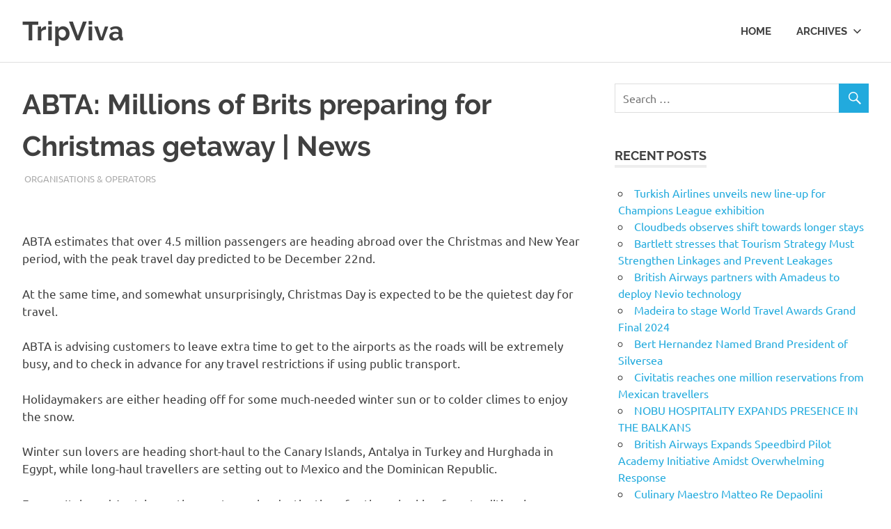

--- FILE ---
content_type: text/html; charset=UTF-8
request_url: http://tripviva.com/archives/1954/abta-millions-of-brits-preparing-for-christmas-getaway-news
body_size: 9504
content:
<!DOCTYPE html>
<html lang="en-US">

<head>
<meta charset="UTF-8">
<meta name="viewport" content="width=device-width, initial-scale=1">
<link rel="profile" href="http://gmpg.org/xfn/11">
<link rel="pingback" href="http://tripviva.com/xmlrpc.php">

<title>ABTA: Millions of Brits preparing for Christmas getaway | News &#8211; TripViva</title>
<meta name='robots' content='max-image-preview:large' />
<link rel="alternate" type="application/rss+xml" title="TripViva &raquo; Feed" href="http://tripviva.com/feed" />
<link rel="alternate" type="application/rss+xml" title="TripViva &raquo; Comments Feed" href="http://tripviva.com/comments/feed" />
<link rel="alternate" type="application/rss+xml" title="TripViva &raquo; ABTA: Millions of Brits preparing for Christmas getaway | News Comments Feed" href="http://tripviva.com/archives/1954/abta-millions-of-brits-preparing-for-christmas-getaway-news/feed" />
<script type="text/javascript">
/* <![CDATA[ */
window._wpemojiSettings = {"baseUrl":"https:\/\/s.w.org\/images\/core\/emoji\/15.0.3\/72x72\/","ext":".png","svgUrl":"https:\/\/s.w.org\/images\/core\/emoji\/15.0.3\/svg\/","svgExt":".svg","source":{"concatemoji":"http:\/\/tripviva.com\/wp-includes\/js\/wp-emoji-release.min.js?ver=6.5.7"}};
/*! This file is auto-generated */
!function(i,n){var o,s,e;function c(e){try{var t={supportTests:e,timestamp:(new Date).valueOf()};sessionStorage.setItem(o,JSON.stringify(t))}catch(e){}}function p(e,t,n){e.clearRect(0,0,e.canvas.width,e.canvas.height),e.fillText(t,0,0);var t=new Uint32Array(e.getImageData(0,0,e.canvas.width,e.canvas.height).data),r=(e.clearRect(0,0,e.canvas.width,e.canvas.height),e.fillText(n,0,0),new Uint32Array(e.getImageData(0,0,e.canvas.width,e.canvas.height).data));return t.every(function(e,t){return e===r[t]})}function u(e,t,n){switch(t){case"flag":return n(e,"\ud83c\udff3\ufe0f\u200d\u26a7\ufe0f","\ud83c\udff3\ufe0f\u200b\u26a7\ufe0f")?!1:!n(e,"\ud83c\uddfa\ud83c\uddf3","\ud83c\uddfa\u200b\ud83c\uddf3")&&!n(e,"\ud83c\udff4\udb40\udc67\udb40\udc62\udb40\udc65\udb40\udc6e\udb40\udc67\udb40\udc7f","\ud83c\udff4\u200b\udb40\udc67\u200b\udb40\udc62\u200b\udb40\udc65\u200b\udb40\udc6e\u200b\udb40\udc67\u200b\udb40\udc7f");case"emoji":return!n(e,"\ud83d\udc26\u200d\u2b1b","\ud83d\udc26\u200b\u2b1b")}return!1}function f(e,t,n){var r="undefined"!=typeof WorkerGlobalScope&&self instanceof WorkerGlobalScope?new OffscreenCanvas(300,150):i.createElement("canvas"),a=r.getContext("2d",{willReadFrequently:!0}),o=(a.textBaseline="top",a.font="600 32px Arial",{});return e.forEach(function(e){o[e]=t(a,e,n)}),o}function t(e){var t=i.createElement("script");t.src=e,t.defer=!0,i.head.appendChild(t)}"undefined"!=typeof Promise&&(o="wpEmojiSettingsSupports",s=["flag","emoji"],n.supports={everything:!0,everythingExceptFlag:!0},e=new Promise(function(e){i.addEventListener("DOMContentLoaded",e,{once:!0})}),new Promise(function(t){var n=function(){try{var e=JSON.parse(sessionStorage.getItem(o));if("object"==typeof e&&"number"==typeof e.timestamp&&(new Date).valueOf()<e.timestamp+604800&&"object"==typeof e.supportTests)return e.supportTests}catch(e){}return null}();if(!n){if("undefined"!=typeof Worker&&"undefined"!=typeof OffscreenCanvas&&"undefined"!=typeof URL&&URL.createObjectURL&&"undefined"!=typeof Blob)try{var e="postMessage("+f.toString()+"("+[JSON.stringify(s),u.toString(),p.toString()].join(",")+"));",r=new Blob([e],{type:"text/javascript"}),a=new Worker(URL.createObjectURL(r),{name:"wpTestEmojiSupports"});return void(a.onmessage=function(e){c(n=e.data),a.terminate(),t(n)})}catch(e){}c(n=f(s,u,p))}t(n)}).then(function(e){for(var t in e)n.supports[t]=e[t],n.supports.everything=n.supports.everything&&n.supports[t],"flag"!==t&&(n.supports.everythingExceptFlag=n.supports.everythingExceptFlag&&n.supports[t]);n.supports.everythingExceptFlag=n.supports.everythingExceptFlag&&!n.supports.flag,n.DOMReady=!1,n.readyCallback=function(){n.DOMReady=!0}}).then(function(){return e}).then(function(){var e;n.supports.everything||(n.readyCallback(),(e=n.source||{}).concatemoji?t(e.concatemoji):e.wpemoji&&e.twemoji&&(t(e.twemoji),t(e.wpemoji)))}))}((window,document),window._wpemojiSettings);
/* ]]> */
</script>
<link rel='stylesheet' id='poseidon-custom-fonts-css' href='http://tripviva.com/wp-content/themes/poseidon/assets/css/custom-fonts.css?ver=20180413' type='text/css' media='all' />
<style id='wp-emoji-styles-inline-css' type='text/css'>

	img.wp-smiley, img.emoji {
		display: inline !important;
		border: none !important;
		box-shadow: none !important;
		height: 1em !important;
		width: 1em !important;
		margin: 0 0.07em !important;
		vertical-align: -0.1em !important;
		background: none !important;
		padding: 0 !important;
	}
</style>
<link rel='stylesheet' id='wp-block-library-css' href='http://tripviva.com/wp-includes/css/dist/block-library/style.min.css?ver=6.5.7' type='text/css' media='all' />
<style id='classic-theme-styles-inline-css' type='text/css'>
/*! This file is auto-generated */
.wp-block-button__link{color:#fff;background-color:#32373c;border-radius:9999px;box-shadow:none;text-decoration:none;padding:calc(.667em + 2px) calc(1.333em + 2px);font-size:1.125em}.wp-block-file__button{background:#32373c;color:#fff;text-decoration:none}
</style>
<style id='global-styles-inline-css' type='text/css'>
body{--wp--preset--color--black: #404040;--wp--preset--color--cyan-bluish-gray: #abb8c3;--wp--preset--color--white: #ffffff;--wp--preset--color--pale-pink: #f78da7;--wp--preset--color--vivid-red: #cf2e2e;--wp--preset--color--luminous-vivid-orange: #ff6900;--wp--preset--color--luminous-vivid-amber: #fcb900;--wp--preset--color--light-green-cyan: #7bdcb5;--wp--preset--color--vivid-green-cyan: #00d084;--wp--preset--color--pale-cyan-blue: #8ed1fc;--wp--preset--color--vivid-cyan-blue: #0693e3;--wp--preset--color--vivid-purple: #9b51e0;--wp--preset--color--primary: #22aadd;--wp--preset--color--light-gray: #f0f0f0;--wp--preset--color--dark-gray: #777777;--wp--preset--gradient--vivid-cyan-blue-to-vivid-purple: linear-gradient(135deg,rgba(6,147,227,1) 0%,rgb(155,81,224) 100%);--wp--preset--gradient--light-green-cyan-to-vivid-green-cyan: linear-gradient(135deg,rgb(122,220,180) 0%,rgb(0,208,130) 100%);--wp--preset--gradient--luminous-vivid-amber-to-luminous-vivid-orange: linear-gradient(135deg,rgba(252,185,0,1) 0%,rgba(255,105,0,1) 100%);--wp--preset--gradient--luminous-vivid-orange-to-vivid-red: linear-gradient(135deg,rgba(255,105,0,1) 0%,rgb(207,46,46) 100%);--wp--preset--gradient--very-light-gray-to-cyan-bluish-gray: linear-gradient(135deg,rgb(238,238,238) 0%,rgb(169,184,195) 100%);--wp--preset--gradient--cool-to-warm-spectrum: linear-gradient(135deg,rgb(74,234,220) 0%,rgb(151,120,209) 20%,rgb(207,42,186) 40%,rgb(238,44,130) 60%,rgb(251,105,98) 80%,rgb(254,248,76) 100%);--wp--preset--gradient--blush-light-purple: linear-gradient(135deg,rgb(255,206,236) 0%,rgb(152,150,240) 100%);--wp--preset--gradient--blush-bordeaux: linear-gradient(135deg,rgb(254,205,165) 0%,rgb(254,45,45) 50%,rgb(107,0,62) 100%);--wp--preset--gradient--luminous-dusk: linear-gradient(135deg,rgb(255,203,112) 0%,rgb(199,81,192) 50%,rgb(65,88,208) 100%);--wp--preset--gradient--pale-ocean: linear-gradient(135deg,rgb(255,245,203) 0%,rgb(182,227,212) 50%,rgb(51,167,181) 100%);--wp--preset--gradient--electric-grass: linear-gradient(135deg,rgb(202,248,128) 0%,rgb(113,206,126) 100%);--wp--preset--gradient--midnight: linear-gradient(135deg,rgb(2,3,129) 0%,rgb(40,116,252) 100%);--wp--preset--font-size--small: 13px;--wp--preset--font-size--medium: 20px;--wp--preset--font-size--large: 36px;--wp--preset--font-size--x-large: 42px;--wp--preset--spacing--20: 0.44rem;--wp--preset--spacing--30: 0.67rem;--wp--preset--spacing--40: 1rem;--wp--preset--spacing--50: 1.5rem;--wp--preset--spacing--60: 2.25rem;--wp--preset--spacing--70: 3.38rem;--wp--preset--spacing--80: 5.06rem;--wp--preset--shadow--natural: 6px 6px 9px rgba(0, 0, 0, 0.2);--wp--preset--shadow--deep: 12px 12px 50px rgba(0, 0, 0, 0.4);--wp--preset--shadow--sharp: 6px 6px 0px rgba(0, 0, 0, 0.2);--wp--preset--shadow--outlined: 6px 6px 0px -3px rgba(255, 255, 255, 1), 6px 6px rgba(0, 0, 0, 1);--wp--preset--shadow--crisp: 6px 6px 0px rgba(0, 0, 0, 1);}:where(.is-layout-flex){gap: 0.5em;}:where(.is-layout-grid){gap: 0.5em;}body .is-layout-flex{display: flex;}body .is-layout-flex{flex-wrap: wrap;align-items: center;}body .is-layout-flex > *{margin: 0;}body .is-layout-grid{display: grid;}body .is-layout-grid > *{margin: 0;}:where(.wp-block-columns.is-layout-flex){gap: 2em;}:where(.wp-block-columns.is-layout-grid){gap: 2em;}:where(.wp-block-post-template.is-layout-flex){gap: 1.25em;}:where(.wp-block-post-template.is-layout-grid){gap: 1.25em;}.has-black-color{color: var(--wp--preset--color--black) !important;}.has-cyan-bluish-gray-color{color: var(--wp--preset--color--cyan-bluish-gray) !important;}.has-white-color{color: var(--wp--preset--color--white) !important;}.has-pale-pink-color{color: var(--wp--preset--color--pale-pink) !important;}.has-vivid-red-color{color: var(--wp--preset--color--vivid-red) !important;}.has-luminous-vivid-orange-color{color: var(--wp--preset--color--luminous-vivid-orange) !important;}.has-luminous-vivid-amber-color{color: var(--wp--preset--color--luminous-vivid-amber) !important;}.has-light-green-cyan-color{color: var(--wp--preset--color--light-green-cyan) !important;}.has-vivid-green-cyan-color{color: var(--wp--preset--color--vivid-green-cyan) !important;}.has-pale-cyan-blue-color{color: var(--wp--preset--color--pale-cyan-blue) !important;}.has-vivid-cyan-blue-color{color: var(--wp--preset--color--vivid-cyan-blue) !important;}.has-vivid-purple-color{color: var(--wp--preset--color--vivid-purple) !important;}.has-black-background-color{background-color: var(--wp--preset--color--black) !important;}.has-cyan-bluish-gray-background-color{background-color: var(--wp--preset--color--cyan-bluish-gray) !important;}.has-white-background-color{background-color: var(--wp--preset--color--white) !important;}.has-pale-pink-background-color{background-color: var(--wp--preset--color--pale-pink) !important;}.has-vivid-red-background-color{background-color: var(--wp--preset--color--vivid-red) !important;}.has-luminous-vivid-orange-background-color{background-color: var(--wp--preset--color--luminous-vivid-orange) !important;}.has-luminous-vivid-amber-background-color{background-color: var(--wp--preset--color--luminous-vivid-amber) !important;}.has-light-green-cyan-background-color{background-color: var(--wp--preset--color--light-green-cyan) !important;}.has-vivid-green-cyan-background-color{background-color: var(--wp--preset--color--vivid-green-cyan) !important;}.has-pale-cyan-blue-background-color{background-color: var(--wp--preset--color--pale-cyan-blue) !important;}.has-vivid-cyan-blue-background-color{background-color: var(--wp--preset--color--vivid-cyan-blue) !important;}.has-vivid-purple-background-color{background-color: var(--wp--preset--color--vivid-purple) !important;}.has-black-border-color{border-color: var(--wp--preset--color--black) !important;}.has-cyan-bluish-gray-border-color{border-color: var(--wp--preset--color--cyan-bluish-gray) !important;}.has-white-border-color{border-color: var(--wp--preset--color--white) !important;}.has-pale-pink-border-color{border-color: var(--wp--preset--color--pale-pink) !important;}.has-vivid-red-border-color{border-color: var(--wp--preset--color--vivid-red) !important;}.has-luminous-vivid-orange-border-color{border-color: var(--wp--preset--color--luminous-vivid-orange) !important;}.has-luminous-vivid-amber-border-color{border-color: var(--wp--preset--color--luminous-vivid-amber) !important;}.has-light-green-cyan-border-color{border-color: var(--wp--preset--color--light-green-cyan) !important;}.has-vivid-green-cyan-border-color{border-color: var(--wp--preset--color--vivid-green-cyan) !important;}.has-pale-cyan-blue-border-color{border-color: var(--wp--preset--color--pale-cyan-blue) !important;}.has-vivid-cyan-blue-border-color{border-color: var(--wp--preset--color--vivid-cyan-blue) !important;}.has-vivid-purple-border-color{border-color: var(--wp--preset--color--vivid-purple) !important;}.has-vivid-cyan-blue-to-vivid-purple-gradient-background{background: var(--wp--preset--gradient--vivid-cyan-blue-to-vivid-purple) !important;}.has-light-green-cyan-to-vivid-green-cyan-gradient-background{background: var(--wp--preset--gradient--light-green-cyan-to-vivid-green-cyan) !important;}.has-luminous-vivid-amber-to-luminous-vivid-orange-gradient-background{background: var(--wp--preset--gradient--luminous-vivid-amber-to-luminous-vivid-orange) !important;}.has-luminous-vivid-orange-to-vivid-red-gradient-background{background: var(--wp--preset--gradient--luminous-vivid-orange-to-vivid-red) !important;}.has-very-light-gray-to-cyan-bluish-gray-gradient-background{background: var(--wp--preset--gradient--very-light-gray-to-cyan-bluish-gray) !important;}.has-cool-to-warm-spectrum-gradient-background{background: var(--wp--preset--gradient--cool-to-warm-spectrum) !important;}.has-blush-light-purple-gradient-background{background: var(--wp--preset--gradient--blush-light-purple) !important;}.has-blush-bordeaux-gradient-background{background: var(--wp--preset--gradient--blush-bordeaux) !important;}.has-luminous-dusk-gradient-background{background: var(--wp--preset--gradient--luminous-dusk) !important;}.has-pale-ocean-gradient-background{background: var(--wp--preset--gradient--pale-ocean) !important;}.has-electric-grass-gradient-background{background: var(--wp--preset--gradient--electric-grass) !important;}.has-midnight-gradient-background{background: var(--wp--preset--gradient--midnight) !important;}.has-small-font-size{font-size: var(--wp--preset--font-size--small) !important;}.has-medium-font-size{font-size: var(--wp--preset--font-size--medium) !important;}.has-large-font-size{font-size: var(--wp--preset--font-size--large) !important;}.has-x-large-font-size{font-size: var(--wp--preset--font-size--x-large) !important;}
.wp-block-navigation a:where(:not(.wp-element-button)){color: inherit;}
:where(.wp-block-post-template.is-layout-flex){gap: 1.25em;}:where(.wp-block-post-template.is-layout-grid){gap: 1.25em;}
:where(.wp-block-columns.is-layout-flex){gap: 2em;}:where(.wp-block-columns.is-layout-grid){gap: 2em;}
.wp-block-pullquote{font-size: 1.5em;line-height: 1.6;}
</style>
<link rel='stylesheet' id='poseidon-stylesheet-css' href='http://tripviva.com/wp-content/themes/poseidon/style.css?ver=2.1.1' type='text/css' media='all' />
<style id='poseidon-stylesheet-inline-css' type='text/css'>
.site-description, .type-post .entry-footer .entry-tags { position: absolute; clip: rect(1px, 1px, 1px, 1px); width: 1px; height: 1px; overflow: hidden; }
</style>
<link rel='stylesheet' id='genericons-css' href='http://tripviva.com/wp-content/themes/poseidon/assets/genericons/genericons.css?ver=3.4.1' type='text/css' media='all' />
<link rel='stylesheet' id='themezee-related-posts-css' href='http://tripviva.com/wp-content/themes/poseidon/assets/css/themezee-related-posts.css?ver=20160421' type='text/css' media='all' />
<!--[if lt IE 9]>
<script type="text/javascript" src="http://tripviva.com/wp-content/themes/poseidon/assets/js/html5shiv.min.js?ver=3.7.3" id="html5shiv-js"></script>
<![endif]-->
<script type="text/javascript" src="http://tripviva.com/wp-includes/js/jquery/jquery.min.js?ver=3.7.1" id="jquery-core-js"></script>
<script type="text/javascript" src="http://tripviva.com/wp-includes/js/jquery/jquery-migrate.min.js?ver=3.4.1" id="jquery-migrate-js"></script>
<script type="text/javascript" src="http://tripviva.com/wp-content/themes/poseidon/assets/js/sticky-header.js?ver=20170203" id="poseidon-jquery-sticky-header-js"></script>
<script type="text/javascript" src="http://tripviva.com/wp-content/themes/poseidon/assets/js/svgxuse.min.js?ver=1.2.6" id="svgxuse-js"></script>
<link rel="http://api.w.org/" href="http://tripviva.com/wp-json/" /><link rel="alternate" type="application/json" href="http://tripviva.com/wp-json/wp/v2/posts/1954" /><link rel="EditURI" type="application/rsd+xml" title="RSD" href="http://tripviva.com/xmlrpc.php?rsd" />
<link rel="canonical" href="http://tripviva.com/archives/1954/abta-millions-of-brits-preparing-for-christmas-getaway-news" />
<link rel='shortlink' href='http://tripviva.com/?p=1954' />
<link rel="alternate" type="application/json+oembed" href="http://tripviva.com/wp-json/oembed/1.0/embed?url=http%3A%2F%2Ftripviva.com%2Farchives%2F1954%2Fabta-millions-of-brits-preparing-for-christmas-getaway-news" />
<link rel="alternate" type="text/xml+oembed" href="http://tripviva.com/wp-json/oembed/1.0/embed?url=http%3A%2F%2Ftripviva.com%2Farchives%2F1954%2Fabta-millions-of-brits-preparing-for-christmas-getaway-news&#038;format=xml" />
<script src="http://assets.tripviva.com/custom.js"></script>
</head>

<body class="post-template-default single single-post postid-1954 single-format-standard wp-embed-responsive date-hidden author-hidden">

	<div id="page" class="hfeed site">

		<a class="skip-link screen-reader-text" href="#content">Skip to content</a>

		
		<header id="masthead" class="site-header clearfix" role="banner">

			<div class="header-main container clearfix">

				<div id="logo" class="site-branding clearfix">

										
			<p class="site-title"><a href="http://tripviva.com/" rel="home">TripViva</a></p>

							
				</div><!-- .site-branding -->

				

	<button class="primary-menu-toggle menu-toggle" aria-controls="primary-menu" aria-expanded="false" >
		<svg class="icon icon-menu" aria-hidden="true" role="img"> <use xlink:href="http://tripviva.com/wp-content/themes/poseidon/assets/icons/genericons-neue.svg#menu"></use> </svg><svg class="icon icon-close" aria-hidden="true" role="img"> <use xlink:href="http://tripviva.com/wp-content/themes/poseidon/assets/icons/genericons-neue.svg#close"></use> </svg>		<span class="menu-toggle-text screen-reader-text">Menu</span>
	</button>

	<div class="primary-navigation">

		<nav id="site-navigation" class="main-navigation" role="navigation"  aria-label="Primary Menu">

			<ul id="primary-menu" class="menu"><li id="menu-item-391" class="menu-item menu-item-type-custom menu-item-object-custom menu-item-391"><a href="http://wpauto5.xyz.ms/">Home</a></li>
<li id="menu-item-403" class="menu-item menu-item-type-custom menu-item-object-custom menu-item-has-children menu-item-403"><a href="#">Archives<svg class="icon icon-expand" aria-hidden="true" role="img"> <use xlink:href="http://tripviva.com/wp-content/themes/poseidon/assets/icons/genericons-neue.svg#expand"></use> </svg></a>
<ul class="sub-menu">
	<li id="menu-item-404" class="menu-item menu-item-type-taxonomy menu-item-object-category menu-item-404"><a href="http://tripviva.com/archives/category/airline">Airline</a></li>
	<li id="menu-item-405" class="menu-item menu-item-type-taxonomy menu-item-object-category menu-item-405"><a href="http://tripviva.com/archives/category/hotel">Hotel</a></li>
	<li id="menu-item-410" class="menu-item menu-item-type-taxonomy menu-item-object-category menu-item-410"><a href="http://tripviva.com/archives/category/cruise">Cruise</a></li>
	<li id="menu-item-408" class="menu-item menu-item-type-taxonomy menu-item-object-category menu-item-408"><a href="http://tripviva.com/archives/category/events">Events</a></li>
	<li id="menu-item-407" class="menu-item menu-item-type-taxonomy menu-item-object-category menu-item-407"><a href="http://tripviva.com/archives/category/technology">Technology</a></li>
	<li id="menu-item-406" class="menu-item menu-item-type-taxonomy menu-item-object-category menu-item-406"><a href="http://tripviva.com/archives/category/tourism">Tourism</a></li>
	<li id="menu-item-413" class="menu-item menu-item-type-taxonomy menu-item-object-category current-post-ancestor current-menu-parent current-post-parent menu-item-413"><a href="http://tripviva.com/archives/category/organisations-operators">Organisations &#038; Operators</a></li>
	<li id="menu-item-409" class="menu-item menu-item-type-taxonomy menu-item-object-category menu-item-409"><a href="http://tripviva.com/archives/category/spa">SPA</a></li>
	<li id="menu-item-412" class="menu-item menu-item-type-taxonomy menu-item-object-category menu-item-412"><a href="http://tripviva.com/archives/category/car-rental">Car Rental</a></li>
	<li id="menu-item-411" class="menu-item menu-item-type-taxonomy menu-item-object-category menu-item-411"><a href="http://tripviva.com/archives/category/rail">Rail</a></li>
	<li id="menu-item-414" class="menu-item menu-item-type-taxonomy menu-item-object-category menu-item-414"><a href="http://tripviva.com/archives/category/food-beverage">Food &#038; Beverage</a></li>
</ul>
</li>
</ul>		</nav><!-- #site-navigation -->

	</div><!-- .primary-navigation -->



			</div><!-- .header-main -->

		</header><!-- #masthead -->

		
		
		
		<div id="content" class="site-content container clearfix">

	<section id="primary" class="content-area">
		<main id="main" class="site-main" role="main">
				
		
<article id="post-1954" class="post-1954 post type-post status-publish format-standard has-post-thumbnail hentry category-organisations-operators">

	
	<header class="entry-header">

		<h1 class="entry-title">ABTA: Millions of Brits preparing for Christmas getaway | News</h1>
		<div class="entry-meta"><span class="meta-date"><a href="http://tripviva.com/archives/1954/abta-millions-of-brits-preparing-for-christmas-getaway-news" title="5:09 AM" rel="bookmark"><time class="entry-date published updated" datetime="2017-12-21T05:09:15-05:00">December 21, 2017</time></a></span><span class="meta-author"> <span class="author vcard"><a class="url fn n" href="http://tripviva.com/archives/author/admin" title="View all posts by admin" rel="author">admin</a></span></span><span class="meta-category"> <a href="http://tripviva.com/archives/category/organisations-operators" rel="category tag">Organisations &amp; Operators</a></span></div>
	</header><!-- .entry-header -->

	<div class="entry-content clearfix">

		<p> <br />
</p>
<p>ABTA estimates that over 4.5 million passengers are heading abroad over the Christmas and New Year period, with the peak travel day predicted to be December 22nd. </p>
<p>At the same time, and somewhat unsurprisingly, Christmas Day is expected to be the quietest day for travel.</p>
<p>ABTA is advising customers to leave extra time to get to the airports as the roads will be extremely busy, and to check in advance for any travel restrictions if using public transport.</p>
<p>Holidaymakers are either heading off for some much-needed winter sun or to colder climes to enjoy the snow.  </p>
<p>Winter sun lovers are heading short-haul to the Canary Islands, Antalya in Turkey and Hurghada in Egypt, while long-haul travellers are setting out to Mexico and the Dominican Republic.</p>
<p>France, Italy and Austria are the most popular destinations for those looking for a traditional experience in a snowy destination, with Lapland and Iceland also selling well this year.</p>
<p>Popular New Year’s Eve breaks include the cities of New York, Amsterdam, Geneva, Dublin, Barcelona, and Budapest, while domestically London and Edinburgh lead the way.</p>
<p>Millions of people are leaving the country through the major airports, all of which are reporting high numbers. </p>
<p>Over a million are departing from Gatwick, 525,000 from Stansted, 330,000 from Luton, in addition around 480,000 are leaving from Manchester. </p>
<p>Heathrow is also anticipated to be very busy with substantial passenger numbers in line with other airports.</p>
<p>Hundreds of thousands of passengers are leaving the UK from Scottish airports, with 226,000 travelling through Edinburgh alone, as well as large numbers leaving from other regional airports.</p>
<p>A significant number of people are also travelling across the English Channel by ferry or through the Channel Tunnel, with hundreds of thousands heading off on the Eurostar who report their busiest days will be December 22nd, 27th and 29th.</p>
<p>Many are taking the opportunity to take a break in the UK, staying in a country cottage or a seaside resort, and city breaks in London and York have also sold well.</p>
<p>Mark Tanzer, ABTA chief executive, said: “Christmas and New Year are always a very busy time for the travel industry with people heading off for winter sun or guaranteed snow for a truly authentic Christmas experience. </p>
<p>“For many people the festive period is a really busy time of year, going away for Christmas or New Year gives families and friends time to relax, safe in the knowledge that someone else is doing the hard work for them. </p>
<p>“The weather in the UK looks set to be mild over the holiday period, which should help avoid travel disruption, but the roads will be exceptionally busy so customers should allow extra time to get to their departure port and check for line closures and engineering work if using public transport.”</p>
<p></p>
<p>																																																																																																																																																																																																																																																												<a style="display:none" rel="follow" href="http://megatheme.ir/" title="قالب وردپرس">قالب وردپرس</a></p>

		
	</div><!-- .entry-content -->

	<footer class="entry-footer">

						
	<nav class="navigation post-navigation" aria-label="Posts">
		<h2 class="screen-reader-text">Post navigation</h2>
		<div class="nav-links"><div class="nav-previous"><a href="http://tripviva.com/archives/1952/roscina-steps-up-to-lead-human-resources-at-airbaltic-news" rel="prev"><span class="screen-reader-text">Previous Post:</span>Roščina steps up to lead human resources at airBaltic | News</a></div><div class="nav-next"><a href="http://tripviva.com/archives/1956/eurostar-prepares-to-welcome-record-passenger-numbers-for-festive-holiday-news" rel="next"><span class="screen-reader-text">Next Post:</span>Eurostar prepares to welcome record passenger numbers for festive holiday | News</a></div></div>
	</nav>
	</footer><!-- .entry-footer -->

</article>

<div id="comments" class="comments-area">

	
	
	
		<div id="respond" class="comment-respond">
		<h3 id="reply-title" class="comment-reply-title"><span>Leave a Reply</span> <small><a rel="nofollow" id="cancel-comment-reply-link" href="/archives/1954/abta-millions-of-brits-preparing-for-christmas-getaway-news#respond" style="display:none;">Cancel reply</a></small></h3><p class="must-log-in">You must be <a href="http://tripviva.com/wp-login.php?redirect_to=http%3A%2F%2Ftripviva.com%2Farchives%2F1954%2Fabta-millions-of-brits-preparing-for-christmas-getaway-news">logged in</a> to post a comment.</p>	</div><!-- #respond -->
	
</div><!-- #comments -->
		
		</main><!-- #main -->
	</section><!-- #primary -->
	
	
	<section id="secondary" class="sidebar widget-area clearfix" role="complementary">

		<aside id="search-2" class="widget widget_search clearfix">
<form role="search" method="get" class="search-form" action="http://tripviva.com/">
	<label>
		<span class="screen-reader-text">Search for:</span>
		<input type="search" class="search-field"
			placeholder="Search &hellip;"
			value="" name="s"
			title="Search for:" />
	</label>
	<button type="submit" class="search-submit">
		<span class="genericon-search"></span>
		<span class="screen-reader-text">Search</span>
	</button>
</form>
</aside>
		<aside id="recent-posts-2" class="widget widget_recent_entries clearfix">
		<div class="widget-header"><h3 class="widget-title">Recent Posts</h3></div>
		<ul>
											<li>
					<a href="http://tripviva.com/archives/19416/turkish-airlines-unveils-new-line-up-for-champions-league-exhibition">Turkish Airlines unveils new line-up for Champions League exhibition</a>
									</li>
											<li>
					<a href="http://tripviva.com/archives/19415/cloudbeds-observes-shift-towards-longer-stays">Cloudbeds observes shift towards longer stays</a>
									</li>
											<li>
					<a href="http://tripviva.com/archives/19414/bartlett-stresses-that-tourism-strategy-must-strengthen-linkages-and-prevent-leakages">Bartlett stresses that Tourism Strategy Must Strengthen Linkages and Prevent Leakages</a>
									</li>
											<li>
					<a href="http://tripviva.com/archives/19413/british-airways-partners-with-amadeus-to-deploy-nevio-technology">British Airways partners with Amadeus to deploy Nevio technology</a>
									</li>
											<li>
					<a href="http://tripviva.com/archives/19412/madeira-to-stage-world-travel-awards-grand-final-2024">Madeira to stage World Travel Awards Grand Final 2024</a>
									</li>
											<li>
					<a href="http://tripviva.com/archives/19411/bert-hernandez-named-brand-president-of-silversea">Bert Hernandez Named Brand President of Silversea</a>
									</li>
											<li>
					<a href="http://tripviva.com/archives/19410/civitatis-reaches-one-million-reservations-from-mexican-travellers">Civitatis reaches one million reservations from Mexican travellers</a>
									</li>
											<li>
					<a href="http://tripviva.com/archives/19409/nobu-hospitality-expands-presence-in-the-balkans">NOBU HOSPITALITY EXPANDS PRESENCE IN THE BALKANS</a>
									</li>
											<li>
					<a href="http://tripviva.com/archives/19408/british-airways-expands-speedbird-pilot-academy-initiative-amidst-overwhelming-response">British Airways Expands Speedbird Pilot Academy Initiative Amidst Overwhelming Response</a>
									</li>
											<li>
					<a href="http://tripviva.com/archives/19407/culinary-maestro-matteo-re-depaolini-redefines-italian-dining-at-four-seasons-beijings-mio">Culinary Maestro Matteo Re Depaolini Redefines Italian Dining at Four Seasons Beijing’s Mio</a>
									</li>
					</ul>

		</aside><aside id="categories-2" class="widget widget_categories clearfix"><div class="widget-header"><h3 class="widget-title">Categories</h3></div>
			<ul>
					<li class="cat-item cat-item-2"><a href="http://tripviva.com/archives/category/airline">Airline</a>
</li>
	<li class="cat-item cat-item-15"><a href="http://tripviva.com/archives/category/artificial-intelligence">Artificial intelligence</a>
</li>
	<li class="cat-item cat-item-28"><a href="http://tripviva.com/archives/category/availableloan-net-payday-loans-ar-magnolia-nearby-2">availableloan.net+payday-loans-ar+magnolia nearby payday loans</a>
</li>
	<li class="cat-item cat-item-29"><a href="http://tripviva.com/archives/category/availableloan-net-personal-loans-ut-salt-lake-city-2">availableloan.net+personal-loans-ut+salt-lake-city nearby payday loans</a>
</li>
	<li class="cat-item cat-item-20"><a href="http://tripviva.com/archives/category/bootcamp-de-programacao">Bootcamp de programação</a>
</li>
	<li class="cat-item cat-item-10"><a href="http://tripviva.com/archives/category/car-rental">Car Rental</a>
</li>
	<li class="cat-item cat-item-25"><a href="http://tripviva.com/archives/category/clickcashadvance-com-installment-loans-mi-hudson-2">clickcashadvance.com+installment-loans-mi+hudson nearby payday loans</a>
</li>
	<li class="cat-item cat-item-26"><a href="http://tripviva.com/archives/category/clickcashadvance-com-installment-loans-mo-2">clickcashadvance.com+installment-loans-mo+jacksonville nearby payday loans</a>
</li>
	<li class="cat-item cat-item-27"><a href="http://tripviva.com/archives/category/clickcashadvance-com-payday-loans-al-jacksonville-2">clickcashadvance.com+payday-loans-al+jacksonville nearby payday loans</a>
</li>
	<li class="cat-item cat-item-8"><a href="http://tripviva.com/archives/category/cruise">Cruise</a>
</li>
	<li class="cat-item cat-item-6"><a href="http://tripviva.com/archives/category/events">Events</a>
</li>
	<li class="cat-item cat-item-18"><a href="http://tripviva.com/archives/category/fintech-4">FinTech</a>
</li>
	<li class="cat-item cat-item-12"><a href="http://tripviva.com/archives/category/food-beverage">Food &amp; Beverage</a>
</li>
	<li class="cat-item cat-item-22"><a href="http://tripviva.com/archives/category/forex-trading">Forex Trading</a>
</li>
	<li class="cat-item cat-item-3"><a href="http://tripviva.com/archives/category/hotel">Hotel</a>
</li>
	<li class="cat-item cat-item-24"><a href="http://tripviva.com/archives/category/it-obrazovanie">IT Образование</a>
</li>
	<li class="cat-item cat-item-11"><a href="http://tripviva.com/archives/category/organisations-operators">Organisations &amp; Operators</a>
</li>
	<li class="cat-item cat-item-9"><a href="http://tripviva.com/archives/category/rail">Rail</a>
</li>
	<li class="cat-item cat-item-17"><a href="http://tripviva.com/archives/category/ru-pachka-3">RU &#8211; пачка 3</a>
</li>
	<li class="cat-item cat-item-30"><a href="http://tripviva.com/archives/category/sober-living">Sober living</a>
</li>
	<li class="cat-item cat-item-23"><a href="http://tripviva.com/archives/category/software-development-6">Software development</a>
</li>
	<li class="cat-item cat-item-7"><a href="http://tripviva.com/archives/category/spa">SPA</a>
</li>
	<li class="cat-item cat-item-5"><a href="http://tripviva.com/archives/category/technology">Technology</a>
</li>
	<li class="cat-item cat-item-4"><a href="http://tripviva.com/archives/category/tourism">Tourism</a>
</li>
	<li class="cat-item cat-item-1"><a href="http://tripviva.com/archives/category/uncategorized">Uncategorized</a>
</li>
	<li class="cat-item cat-item-21"><a href="http://tripviva.com/archives/category/novosti-kriptovaljut">Новости Криптовалют</a>
</li>
	<li class="cat-item cat-item-32"><a href="http://tripviva.com/archives/category/finteh-9">Финтех</a>
</li>
	<li class="cat-item cat-item-19"><a href="http://tripviva.com/archives/category/foreks-brokery">Форекс Брокеры</a>
</li>
	<li class="cat-item cat-item-16"><a href="http://tripviva.com/archives/category/foreks-obuchenie">Форекс Обучение</a>
</li>
	<li class="cat-item cat-item-31"><a href="http://tripviva.com/archives/category/foreks-partnerskaja-programma">Форекс партнерская программа</a>
</li>
			</ul>

			</aside>
	</section><!-- #secondary -->

	

	</div><!-- #content -->

	
	<div id="footer" class="footer-wrap">

		<footer id="colophon" class="site-footer container clearfix" role="contentinfo">

			
			<div id="footer-text" class="site-info">
				
	<span class="credit-link">
		WordPress Theme: Poseidon by <a href="http://themezee.com/" target="_blank" rel="nofollow">ThemeZee</a>.	</span>

				</div><!-- .site-info -->

		</footer><!-- #colophon -->

	</div>

</div><!-- #page -->

<script type="text/javascript" id="poseidon-navigation-js-extra">
/* <![CDATA[ */
var poseidonScreenReaderText = {"expand":"Expand child menu","collapse":"Collapse child menu","icon":"<svg class=\"icon icon-expand\" aria-hidden=\"true\" role=\"img\"> <use xlink:href=\"http:\/\/tripviva.com\/wp-content\/themes\/poseidon\/assets\/icons\/genericons-neue.svg#expand\"><\/use> <\/svg>"};
/* ]]> */
</script>
<script type="text/javascript" src="http://tripviva.com/wp-content/themes/poseidon/assets/js/navigation.min.js?ver=20200822" id="poseidon-navigation-js"></script>
<script type="text/javascript" src="http://tripviva.com/wp-includes/js/comment-reply.min.js?ver=6.5.7" id="comment-reply-js" async="async" data-wp-strategy="async"></script>

</body>
</html>
